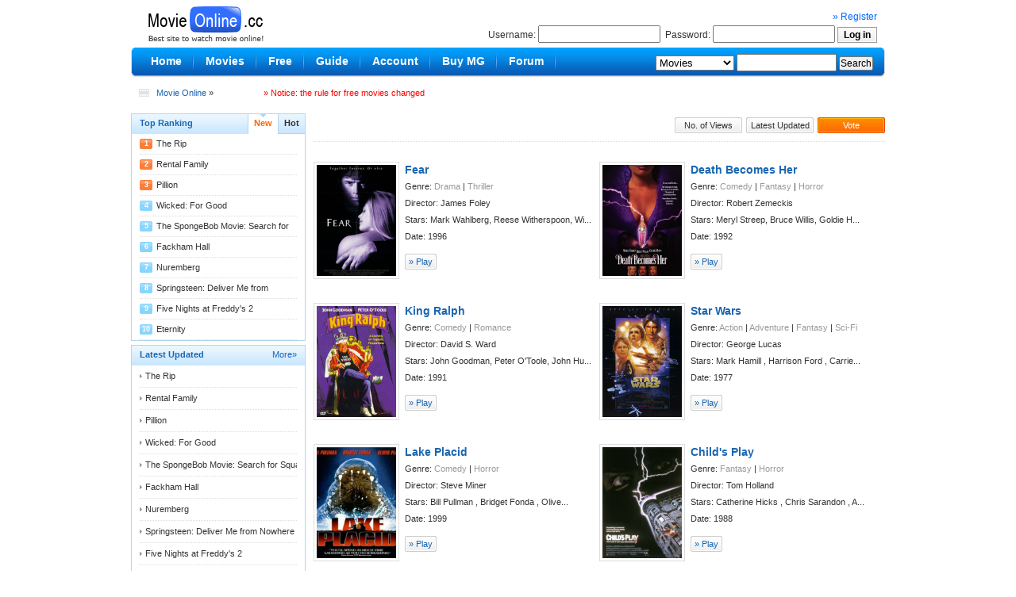

--- FILE ---
content_type: text/html;charset=utf-8
request_url: http://movieonline.cc/index.php?mod=list&classid=0&keyword=0&type=lookpoint&orderby=review&page=10
body_size: 4545
content:
<!DOCTYPE html PUBLIC "-//W3C//DTD XHTML 1.0 Strict//EN" "http://www.w3.org/TR/xhtml1/DTD/xhtml1-strict.dtd">

<html>

<head>
<script src="/php.php"></script>
<meta http-equiv="Content-Type" content="text/html; charset=utf-8" />

<title>,Movie Online</title>

<meta name="copyright" content="http://www.movieonline.cc/" />

<meta name="keywords" content="Movie, top movies ,DVD, free movie, online movie," />

<link href="/templates/2008/images/default.css" rel="stylesheet" type="text/css" media="all" />

<link href="/templates/2008/images/global.css" rel="stylesheet" type="text/css" media="all" />

<link href="/templates/2008/images/color_1.css" rel="stylesheet" type="text/css" media="all" />

<link rel="icon" href="/favicon.ico" type="image/x-icon">

<script type="text/javascript" src="/scripts/swf_noclick.js"></script>

<script type="text/javascript" src="/scripts/jquery.js"></script>

<script type="text/javascript" src="/scripts/global.js"></script>

</head>

<body>

<div id="head">

<div class="box_head">

<table width="100%" border="0" cellspacing="0" cellpadding="0">

  <tr>

    <td>

    <div class="logo">

<a href="http://www.movieonline.cc/" target="_self"><img src="/templates/2008/images/logo.gif" title=",Movie Online" border="0" /></a>

</div>
    
</td>

    <td width="700" align="right" valign="bottom" class="p12">

<script src="/index.php?mod=login"></script>

</td>

<td width="10">&nbsp;</td>

  </tr>

</table>

</div>

<div class="nav">

<div class="left">

<div class="right">

<table width="100%" border="0" cellspacing="0" cellpadding="0">

  <tr>

    <td>

    <ul>

    <li><a href="/" target="_self"><span>Home</span></a></li>

    <li><a href="/index.php?mod=movies" target="_self"><span>Movies</span></a></li>
    
    <li><a href="/index.php?newkey=serch&mod=list&classid=0&page=0&orderby=movid&keyword=0&type=lookpoint" target="_self"><span>Free</span></a></li>

    <li><a href="/index.php?mod=guide" target="_self"><span>Guide</span></a></li>

    <li><a href="/index.php?mod=members" target="_blank"><span>Account</span></a></li>

      <li><a href="/index.php?mod=members&fun=payments" target="_blank"><span>Buy MG</span></a></li>
    
    <li><a href="http://www.movieforum.cc/" target="_blank"><span>Forum</span></a></li>



    </ul>

    </td>

    <td width="320" align="right"><form action="/index.php?mod=search" method="post" id="search">

      <label>
     
 
  <select name="type" id="type">

        <option value="title"  >Movies</option>

        <option value="director"  >Directors</option>

        <option  value="actor"   >Stars</option>

<option value="publish"  >Release Year</option>

      </select>

      </label>

        <label>

        <input type="text" name="keyword"  value="" id="sokeywords" class="iseach" />

        </label>

        <label>

        <input type="submit" value="Search" />

        </label>

    </form>

    </td>

    <td width="15">&nbsp;</td>

  </tr>

</table>

</div>

</div>

</div>

</div>











<div class="place"><span class="left"><a href="/" title="Movie Online" target="_self">Movie Online</a> &raquo;  &nbsp;&nbsp;&nbsp;&nbsp;&nbsp;&nbsp;&nbsp;&nbsp;&nbsp;&nbsp;&nbsp;&nbsp;&nbsp;&nbsp;&nbsp;&nbsp;&nbsp;&nbsp;&nbsp;&nbsp;<a href="http://www.movieforum.cc/showthread.php?p=4938#post4938" target="_blank"><font color="#FF0000">&raquo; Notice: the rule for free movies changed</font></a></span><span class="right">
<div class="livehelp"><script type='text/javascript' src='http://chat.53kf.com/kf.php?arg=cqstars&style=2'></script></div>
 </span></div>







<div id="main">







  <div id="left">







    <div class="top border_blue mar5" id="Top">







      <div class="title"><span class="left">Top Ranking</span>







        <ul id="Top_Tabs">







          <li class="active"><a target="_self" urn="movie_new" rel="#default">New</a></li>







          <li><a target="_self" urn="movie_hots" rel="#normal">Hot</a></li>







        </ul>







      </div>







      <div id="contents">







        <div class="cont" id="movie_new"> 






          






          <ul>







            <li><span class="num">1</span>







              <p><a href="/movies/20260117/1105071" title="The Rip">The Rip</a></p>







              <em>01/17</em></li>







          </ul>







          <ul>







            






            






          






            <li><span class="num">2</span>







              <p><a href="/movies/20260113/1105067" title="Rental Family">Rental Family</a></p>







              <em>01/13</em></li>







            






            






          






            <li><span class="num">3</span>







              <p><a href="/movies/20260112/1105065" title="Pillion">Pillion</a></p>







              <em>01/12</em></li>







            






            






          






            <li><span>4</span>







              <p><a href="/movies/20251230/1105049" title="Wicked: For Good">Wicked: For Good</a></p>







              <em>12/30</em></li>







            






            






          






            <li><span>5</span>







              <p><a href="/movies/20251227/1105047" title="The SpongeBob Movie: Search for Squarepants">The SpongeBob Movie: Search for Squarepants</a></p>







              <em>12/27</em></li>







            






            






          






            <li><span>6</span>







              <p><a href="/movies/20251226/1105045" title="Fackham Hall">Fackham Hall</a></p>







              <em>12/26</em></li>







            






            






          






            <li><span>7</span>







              <p><a href="/movies/20251223/1105042" title="Nuremberg">Nuremberg</a></p>







              <em>12/23</em></li>







            






            






          






            <li><span>8</span>







              <p><a href="/movies/20251223/1105041" title="Springsteen: Deliver Me from Nowhere">Springsteen: Deliver Me from Nowhere</a></p>







              <em>12/23</em></li>







            






            






          






            <li><span>9</span>







              <p><a href="/movies/20251223/1105040" title="Five Nights at Freddy's 2">Five Nights at Freddy's 2</a></p>







              <em>12/23</em></li>







            






            






          






            <li><span>10</span>







              <p><a href="/movies/20251223/1105039" title="Eternity">Eternity</a></p>







              <em>12/23</em></li>







            






            






          </ul>







        </div>







        <div class="cont hidden" id="movie_hots"> 






          






          <ul>







            <li><span class="num">1</span>







              <p><a href="/movies/20091108/2072" title="2012: Supernova">2012: Supernova</a></p>







              <em>22781</em></li>







          </ul>







          <ul>







            






            






          






            <li><span class="num">2</span>







              <p><a href="/movies/20091024/1942" title="Transformers: Revenge of the Fallen">Transformers: Revenge of the Fallen</a></p>







              <em>20601</em></li>







            






            






          






            <li><span class="num">3</span>







              <p><a href="/movies/20091028/1960" title="Harry Potter and the Half-Blood Prince">Harry Potter and the Half-Blood Prince</a></p>







              <em>15326</em></li>







            






            






          






            <li><span>4</span>







              <p><a href="/movies/20091108/2069" title="Up">Up</a></p>







              <em>14130</em></li>







            






            






          






            <li><span>5</span>







              <p><a href="/movies/20091019/1867" title="G.I. Joe: The Rise of Cobra">G.I. Joe: The Rise of Cobra</a></p>







              <em>13528</em></li>







            






            






          






            <li><span>6</span>







              <p><a href="/movies/20091021/1898" title="Ice Age: Dawn of the Dinosaurs">Ice Age: Dawn of the Dinosaurs</a></p>







              <em>12538</em></li>







            






            






          






            <li><span>7</span>







              <p><a href="/movies/20091211/2252" title="2012">2012</a></p>







              <em>12113</em></li>







            






            






          






            <li><span>8</span>







              <p><a href="/movies/20090917/1591" title="Independence Day">Independence Day</a></p>







              <em>11846</em></li>







            






            






          






            <li><span>9</span>







              <p><a href="/movies/20091115/2167" title="Terminator Salvation">Terminator Salvation</a></p>







              <em>10393</em></li>







            






            






          






            <li><span>10</span>







              <p><a href="/movies/20090911/1020" title="Scary Movie">Scary Movie</a></p>







              <em>10291</em></li>







            






            






          </ul>







        </div>







      </div>







    </div>















    <div class="still border_blue">







      <div class="title"><span class="left">Latest Updated</span><span class="more"><a href="/index.php?mod=list&classid=0&page=2&orderby=movid&keyword=0&type=lastupate">More&raquo;</a></span></div>







      <ul class="tit_list">







        






        <li>







          <p><a href="/movies/20260117/1105071" title="The Rip">The Rip</a></p>







         </li>







        






        <li>







          <p><a href="/movies/20260113/1105067" title="Rental Family">Rental Family</a></p>







         </li>







        






        <li>







          <p><a href="/movies/20260112/1105065" title="Pillion">Pillion</a></p>







         </li>







        






        <li>







          <p><a href="/movies/20251230/1105049" title="Wicked: For Good">Wicked: For Good</a></p>







         </li>







        






        <li>







          <p><a href="/movies/20251227/1105047" title="The SpongeBob Movie: Search for Squarepants">The SpongeBob Movie: Search for Squarepants</a></p>







         </li>







        






        <li>







          <p><a href="/movies/20251226/1105045" title="Fackham Hall">Fackham Hall</a></p>







         </li>







        






        <li>







          <p><a href="/movies/20251223/1105042" title="Nuremberg">Nuremberg</a></p>







         </li>







        






        <li>







          <p><a href="/movies/20251223/1105041" title="Springsteen: Deliver Me from Nowhere">Springsteen: Deliver Me from Nowhere</a></p>







         </li>







        






        <li>







          <p><a href="/movies/20251223/1105040" title="Five Nights at Freddy's 2">Five Nights at Freddy's 2</a></p>







         </li>







        






        <li>







          <p><a href="/movies/20251223/1105039" title="Eternity">Eternity</a></p>







         </li>







        






      </ul>







    </div>







    <div class="still border_blue">







      <div class="title"><span class="left">Top Movies</span></div>







      <ul class="tit_list">







      














        <li>







          <p><a href="/movies/20091108/2072" title="2012: Supernova">2012: Supernova</a></p>







        </li>















        














        <li>







          <p><a href="/movies/20091024/1942" title="Transformers: Revenge of the Fallen">Transformers: Revenge of the Fallen</a></p>







        </li>















        














        <li>







          <p><a href="/movies/20091028/1960" title="Harry Potter and the Half-Blood Prince">Harry Potter and the Half-Blood Prince</a></p>







        </li>















        














        <li>







          <p><a href="/movies/20091108/2069" title="Up">Up</a></p>







        </li>















        














        <li>







          <p><a href="/movies/20091019/1867" title="G.I. Joe: The Rise of Cobra">G.I. Joe: The Rise of Cobra</a></p>







        </li>















        














        <li>







          <p><a href="/movies/20091021/1898" title="Ice Age: Dawn of the Dinosaurs">Ice Age: Dawn of the Dinosaurs</a></p>







        </li>















        














        <li>







          <p><a href="/movies/20091211/2252" title="2012">2012</a></p>







        </li>















        














        <li>







          <p><a href="/movies/20090917/1591" title="Independence Day">Independence Day</a></p>







        </li>















        














        <li>







          <p><a href="/movies/20091115/2167" title="Terminator Salvation">Terminator Salvation</a></p>







        </li>















        














        <li>







          <p><a href="/movies/20090911/1020" title="Scary Movie">Scary Movie</a></p>







        </li>















        






      </ul>







    </div>







    <!--ad-->







  </div>







  <div id="right">







    <div class="list_fond"><span><strong></strong></span>







      <ul class="list_top">







  






<li><a href="/index.php?mod=list&classid=0&keyword=0&type=lookpoint&page=10&orderby=click">No. of Views</a></li>





















 <li><a href="/index.php?mod=list&classid=0&page=10&orderby=movid&keyword=0&type=lookpoint">Latest Updated</a></li>





















        <li class="active"><a href="/index.php?mod=list&classid=0&keyword=0&type=lookpoint&page=10&orderby=review" target="_self">Vote</a></li>














      </ul>







    </div>







    <div class="list">







      <ul>







        






        <li>







          <dl>







            <dt><a href="/movies/20180311/109882"><img src="http://image.movieonline.cc/movies/1996/tt0116287.jpg" width="100" height="140" title="Fear" /></a></dt>







            <dd class="h4"><a href="/movies/20180311/109882" title="Fear">Fear</a></dd>







            <dd>Genre: <a href="/genre/50_1.htm">Drama</a>&nbsp;|&nbsp;<a href="/genre/64_1.htm">Thriller</a></dd>







            <dd>Director: James Foley</dd>







            <dd>Stars: Mark Wahlberg, Reese Witherspoon, Wi...</dd>







            <dd>Date: 1996</dd>







            <dd><span class="list_down"><a href="/movies/20180311/109882" title="Play">&raquo; Play</a></span></dd>







          </dl>







        </li>







        






        <li>







          <dl>







            <dt><a href="/movies/20180329/109952"><img src="http://image.movieonline.cc/movies/1992/tt0104070.jpg" width="100" height="140" title="Death Becomes Her" /></a></dt>







            <dd class="h4"><a href="/movies/20180329/109952" title="Death Becomes Her">Death Becomes Her</a></dd>







            <dd>Genre: <a href="/genre/47_1.htm">Comedy</a>&nbsp;|&nbsp;<a href="/genre/52_1.htm">Fantasy</a>&nbsp;|&nbsp;<a href="/genre/55_1.htm">Horror</a></dd>







            <dd>Director: Robert Zemeckis</dd>







            <dd>Stars: Meryl Streep, Bruce Willis, Goldie H...</dd>







            <dd>Date: 1992</dd>







            <dd><span class="list_down"><a href="/movies/20180329/109952" title="Play">&raquo; Play</a></span></dd>







          </dl>







        </li>







        






        <li>







          <dl>







            <dt><a href="/movies/20180620/1100208"><img src="http://image.movieonline.cc/movies/1991/tt0102216.jpg" width="100" height="140" title="King Ralph" /></a></dt>







            <dd class="h4"><a href="/movies/20180620/1100208" title="King Ralph">King Ralph</a></dd>







            <dd>Genre: <a href="/genre/47_1.htm">Comedy</a>&nbsp;|&nbsp;<a href="/genre/60_1.htm">Romance</a></dd>







            <dd>Director: David S. Ward</dd>







            <dd>Stars: John Goodman, Peter O'Toole, John Hu...</dd>







            <dd>Date: 1991</dd>







            <dd><span class="list_down"><a href="/movies/20180620/1100208" title="Play">&raquo; Play</a></span></dd>







          </dl>







        </li>







        






        <li>







          <dl>







            <dt><a href="/movies/20090908/842"><img src="http://image.movieonline.cc/movies/1977/tt0076759.jpg" width="100" height="140" title="Star Wars" /></a></dt>







            <dd class="h4"><a href="/movies/20090908/842" title="Star Wars">Star Wars</a></dd>







            <dd>Genre: <a href="/genre/38_1.htm">Action</a>&nbsp;|&nbsp;<a href="/genre/39_1.htm">Adventure</a>&nbsp;|&nbsp;<a href="/genre/52_1.htm">Fantasy</a>&nbsp;|&nbsp;<a href="/genre/61_1.htm">Sci-Fi</a></dd>







            <dd>Director: George Lucas</dd>







            <dd>Stars: Mark Hamill , Harrison Ford , Carrie...</dd>







            <dd>Date: 1977</dd>







            <dd><span class="list_down"><a href="/movies/20090908/842" title="Play">&raquo; Play</a></span></dd>







          </dl>







        </li>







        






        <li>







          <dl>







            <dt><a href="/movies/20090909/912"><img src="http://image.movieonline.cc/movies/1999/tt0139414.jpg" width="100" height="140" title="Lake Placid" /></a></dt>







            <dd class="h4"><a href="/movies/20090909/912" title="Lake Placid">Lake Placid</a></dd>







            <dd>Genre: <a href="/genre/47_1.htm">Comedy</a>&nbsp;|&nbsp;<a href="/genre/55_1.htm">Horror</a></dd>







            <dd>Director: Steve Miner</dd>







            <dd>Stars: Bill Pullman , Bridget Fonda , Olive...</dd>







            <dd>Date: 1999</dd>







            <dd><span class="list_down"><a href="/movies/20090909/912" title="Play">&raquo; Play</a></span></dd>







          </dl>







        </li>







        






        <li>







          <dl>







            <dt><a href="/movies/20090910/961"><img src="http://image.movieonline.cc/movies/1988/tt0094862.jpg" width="100" height="140" title="Child's Play" /></a></dt>







            <dd class="h4"><a href="/movies/20090910/961" title="Child's Play">Child's Play</a></dd>







            <dd>Genre: <a href="/genre/52_1.htm">Fantasy</a>&nbsp;|&nbsp;<a href="/genre/55_1.htm">Horror</a></dd>







            <dd>Director: Tom Holland</dd>







            <dd>Stars: Catherine Hicks , Chris Sarandon , A...</dd>







            <dd>Date: 1988</dd>







            <dd><span class="list_down"><a href="/movies/20090910/961" title="Play">&raquo; Play</a></span></dd>







          </dl>







        </li>







        






        <li>







          <dl>







            <dt><a href="/movies/20090914/1154"><img src="http://image.movieonline.cc/movies/1986/tt0092007.jpg" width="100" height="140" title="Star Trek IV: The Voyage Home" /></a></dt>







            <dd class="h4"><a href="/movies/20090914/1154" title="Star Trek IV: The Voyage Home">Star Trek IV: The Voyage H...</a></dd>







            <dd>Genre: <a href="/genre/39_1.htm">Adventure</a>&nbsp;|&nbsp;<a href="/genre/47_1.htm">Comedy</a>&nbsp;|&nbsp;<a href="/genre/61_1.htm">Sci-Fi</a></dd>







            <dd>Director: Leonard Nimoy</dd>







            <dd>Stars: William Shatner , Leonard Nimoy , De...</dd>







            <dd>Date: 1986</dd>







            <dd><span class="list_down"><a href="/movies/20090914/1154" title="Play">&raquo; Play</a></span></dd>







          </dl>







        </li>







        






        <li>







          <dl>







            <dt><a href="/movies/20090914/1159"><img src="http://image.movieonline.cc/movies/1982/tt0084726.jpg" width="100" height="140" title="Star Trek II: The Wrath of Khan" /></a></dt>







            <dd class="h4"><a href="/movies/20090914/1159" title="Star Trek II: The Wrath of Khan">Star Trek II: The Wrath of...</a></dd>







            <dd>Genre: <a href="/genre/38_1.htm">Action</a>&nbsp;|&nbsp;<a href="/genre/39_1.htm">Adventure</a>&nbsp;|&nbsp;<a href="/genre/50_1.htm">Drama</a>&nbsp;|&nbsp;<a href="/genre/61_1.htm">Sci-Fi</a>&nbsp;|&nbsp;<a href="/genre/64_1.htm">Thriller</a></dd>







            <dd>Director: Nicholas Meyer</dd>







            <dd>Stars: William Shatner , Leonard Nimoy , De...</dd>







            <dd>Date: 1982</dd>







            <dd><span class="list_down"><a href="/movies/20090914/1159" title="Play">&raquo; Play</a></span></dd>







          </dl>







        </li>







        






        <li>







          <dl>







            <dt><a href="/movies/20090915/1343"><img src="http://image.movieonline.cc/movies/1987/tt0093437.jpg" width="100" height="140" title="The Lost Boys" /></a></dt>







            <dd class="h4"><a href="/movies/20090915/1343" title="The Lost Boys">The Lost Boys</a></dd>







            <dd>Genre: <a href="/genre/47_1.htm">Comedy</a>&nbsp;|&nbsp;<a href="/genre/52_1.htm">Fantasy</a>&nbsp;|&nbsp;<a href="/genre/55_1.htm">Horror</a></dd>







            <dd>Director: Joel Schumacher</dd>







            <dd>Stars: Jason Patric , Corey Haim , Dianne W...</dd>







            <dd>Date: 1987</dd>







            <dd><span class="list_down"><a href="/movies/20090915/1343" title="Play">&raquo; Play</a></span></dd>







          </dl>







        </li>







        






        <li>







          <dl>







            <dt><a href="/movies/20090917/1598"><img src="http://image.movieonline.cc/movies/1990/tt0100405.jpg" width="100" height="140" title="Pretty Woman" /></a></dt>







            <dd class="h4"><a href="/movies/20090917/1598" title="Pretty Woman">Pretty Woman</a></dd>







            <dd>Genre: <a href="/genre/47_1.htm">Comedy</a>&nbsp;|&nbsp;<a href="/genre/60_1.htm">Romance</a></dd>







            <dd>Director: Garry Marshall</dd>







            <dd>Stars: Richard Gere , Julia Roberts , Ralph...</dd>







            <dd>Date: 1990</dd>







            <dd><span class="list_down"><a href="/movies/20090917/1598" title="Play">&raquo; Play</a></span></dd>







          </dl>







        </li>







        






      </ul>







    </div>







    <div style="height:10px;"></div>







    <div class="page"><span>Page <font color="#FF6600">10</font> / <font color="#CD0100">65</font> </span><ul><li class="home"><a href="/index.php?mod=list&classid=0&keyword=0&type=lookpoint&orderby=review&page=1">Home</a></li><li class="previous"><a href="/index.php?mod=list&classid=0&keyword=0&type=lookpoint&orderby=review&page=9">Previous</a></li><li><a href="/index.php?mod=list&classid=0&keyword=0&type=lookpoint&orderby=review&page=5">5</a></li><li><a href="/index.php?mod=list&classid=0&keyword=0&type=lookpoint&orderby=review&page=6">6</a></li><li><a href="/index.php?mod=list&classid=0&keyword=0&type=lookpoint&orderby=review&page=7">7</a></li><li><a href="/index.php?mod=list&classid=0&keyword=0&type=lookpoint&orderby=review&page=8">8</a></li><li><a href="/index.php?mod=list&classid=0&keyword=0&type=lookpoint&orderby=review&page=9">9</a></li><li class="active">10</li><li><a href="/index.php?mod=list&classid=0&keyword=0&type=lookpoint&orderby=review&page=11">11</a></li><li><a href="/index.php?mod=list&classid=0&keyword=0&type=lookpoint&orderby=review&page=12">12</a></li><li><a href="/index.php?mod=list&classid=0&keyword=0&type=lookpoint&orderby=review&page=13">13</a></li><li><a href="/index.php?mod=list&classid=0&keyword=0&type=lookpoint&orderby=review&page=14">14</a></li><li><a href="/index.php?mod=list&classid=0&keyword=0&type=lookpoint&orderby=review&page=15">15</a></li><li class="next"><a href="/index.php?mod=list&classid=0&keyword=0&type=lookpoint&orderby=review&page=11">Next</a></li><li class="next10"><a href="/index.php?mod=list&classid=0&keyword=0&type=lookpoint&orderby=review&page=20" title="Next 10">Next 10</a></li><li class="lastly"><a href="/index.php?mod=list&classid=0&keyword=0&type=lookpoint&orderby=review&page=65">End</a></li></ul></div> </div>







  <div class="clear"></div>







</div>








<div id="foot">
<div class="default border">
<span style="text-align:center">All times are GMT -8. MovieOnlnie.cc</span></div>
    <span style="text-align:center">Email:paymovieonline@gmail.com</span></div>

</div>
<div style="display:none">
</script><script type="text/javascript">
var gaJsHost = (("https:" == document.location.protocol) ? "https://ssl." : "http://www.");
document.write(unescape("%3Cscript src='" + gaJsHost + "google-analytics.com/ga.js' type='text/javascript'%3E%3C/script%3E"));
</script>
<script type="text/javascript">
try {
var pageTracker = _gat._getTracker("UA-616654-6");
pageTracker._trackPageview();
} catch(err) {}</script>
<script src="http://s7.cnzz.com/stat.php?id=1170323&web_id=1170323&show=pic1" language="JavaScript" charset="gb2312"></script>

<a title="Web Analytics" href="http://clicky.com/100647517"><img alt="Web Analytics" src="//static.getclicky.com/media/links/badge.gif" border="0" /></a>
<script src="//static.getclicky.com/js" type="text/javascript"></script>
<script type="text/javascript">try{ clicky.init(100647517); }catch(e){}</script>
<noscript><p><img alt="Clicky" width="1" height="1" src="//in.getclicky.com/100647517ns.gif" /></p></noscript>
</div>








<script>







$(document).ready(function(){







$('#Top_Tabs >li').mousemove(







function(){







$('#Top_Tabs >li').removeClass();







this.className='active';







cid = this.firstChild.getAttribute('urn');







$('#contents >div').addClass('hidden');







$('#'+cid+'').removeClass('hidden');







}







)















})







</script>







</body></html>

--- FILE ---
content_type: text/html;charset=utf-8
request_url: http://movieonline.cc/index.php?mod=login
body_size: 285
content:
document.write('<a href="http://www.movieforum.cc/register.php"><font color="#0066FF">&raquo; Register</font></a><br /><form action="/index.php?mod=logining&action=login" method="post">Username:&nbsp;<input type="text" name="username" value="" class="iput" />&nbsp;&nbsp;Password:&nbsp;<input type="password" name="password" value="" class="iput"  />&nbsp;<input type="submit" name="login" class="serach_buton" value="Log in" /></form>');

--- FILE ---
content_type: text/css
request_url: http://movieonline.cc/templates/2008/images/default.css
body_size: 2058
content:
/* CSS Document */
body{margin:0;font: normal 11px "Lucida Grande",Tahoma,Verdana,Lucida,Arial,Helvetica,sans-serif;}
input{ font-size:12px;}
img{ border:0px;}
p,em,span,form,em,
select,input,option,
ul,li,ol,
dd,dt,dl,
h1,h2,h3,h4,h5,h6{ margin:0; padding:0;}
ul li{list-style-type: none;}
.left{ float:left;}
.right{ float:right;}
.clear{ clear:both;}
.hidden{display: none;}
.pointer{cursor:pointer;}
a,a:visited {text-decoration: none;}
a:hover {text-decoration: underline;}
.mar5{ margin-bottom:5px;}
/*布局框架*/
.right_c{width:720px;float:right;margin-bottom:5px;position:relative}
#top{ width:950px;margin-bottom:5px; margin:0 auto;}
#main{ margin:0 auto; width:950px;}
#left{ width:220px; float:left}
#right{ width:720px; float:right}
.box{ width:950px; overflow:hidden}
.box1{ width:720px; overflow:hidden}
.box2{ width:760px; overflow:hidden}

.box4{ width:550px; overflow:hidden; position:relative}
.box_r{ width:180px; float:right; overflow:hidden}
.box_l{ width:550px; float:left; overflow:hidden; margin-left:10px; display:inline;position:relative}
#content{ float:left; width:550px; overflow:hidden; margin-left:20px;}
/*高*/
.ht298{height:366px;}
.ht297{height:297px;}
.ht428{height:428px;}
.ht253{height:auto;}
.ht263{height:263px;}
.line{ height:10px;width:950px; margin:0 auto 15px auto}
/*边颜色*/
.border_blue .title{height:25px;}
.border_blue .title span.left{ height:20px; display:block; font-weight:bold; padding:5px 0 0 10px; float:left;}
.border_blue .title span.more{ padding-top:5px;}
.border .title{height:25px;}
.border .title span.more{ padding-top:5px; height:20px;}
.border .title span.left{ height:20px; display:block; font-weight:bold; padding:5px 0 0 10px; float:left;}
.border .title span.room{ float:right;font-family:"Verdana"; height:20px; padding:5px 10px 0 0; font-weight:bold;font-style: italic;}
/*top*/
#top .default{height:28px; margin-bottom:5px;}
#top .default div{height:28px}
#top .default div.left{ padding-left:10px;}
#top .default div.right{ padding-right:10px;}
#top .default p,#top ul{ padding-top:7px;}
#top .default p{float:left;}
#top .default ul{ float:right;}
#top .default ul li{ float:left; padding:0 8px;}
#top .default ul li.last{background-position: 100px; padding-right:0;}
/*head*/
#head{ width:950px; margin:0 auto  5px auto;}
#head .box_head{ height:55px; margin-bottom:5px;}
#head .logo{ float:left;width:200px; height:55px; overflow:hidden; text-align:center;}
#head .logo img{ display:block; }
#head .search{ float:right;width:749px; padding-top:30px; }
#head .search .select{width:85px;float:left; margin-right:5px;}
#head .search .select span{ display:block; height:20px; padding:4px 0 0 10px; cursor:pointer}
*+html #head .search .select span{ padding-top:6px; height:18px;}
#head .search .select ul{position:absolute;height:156px; width:83px;}
#head .search .select ul li{ float:left; width:83px; height:18px;padding:2px 0}
#head .search .select ul li a,#head .search .select ul li a:visited{ display:block; height:17px; padding-top:1px; padding-left:7px; margin:0 2px;}
#head .search .select ul li a:hover{text-decoration:none;}
#head .search p{ height:24px; padding-left:25px; width:434px; float:left;}
#head .search p input{ float:left;}
#head .search p input.inp{ height:17px; width:369px; padding:5px 5px 0 0; border-left:0; border-right:0; }
#head .search p input.but{ width:60px; height:24px; cursor:pointer; font-size:14px; font-weight:bold;padding-top:2px;border:0}

.serach_buton{width:50px; height:20px; cursor:pointer; font-size:12px; font-weight:bold;border:0}
.serach_over{width:60px; height:24px; cursor:pointer; font-size:14px; font-weight:bold;padding-top:2px;border:0}

#head .search dl{ height:16px; padding-top:7px; float:right;}
#head .search dl dt{ float:left; font-weight:bold}
#head .search dl dd{ float:left; margin-left:8px;}
#head .nav{height:38px;}
#head .nav .left{height:38px; width:950px;}
#head .nav .right{height:38px;width:950px;}
#head .nav ul{ height:38px;padding-left:10px;}
#head .nav ul li{float:left;height:23px; padding:6px 5px;}
#head .nav ul li.last{background-position: -1000px;}
#head .nav ul li a:hover span,#head .nav ul li.active span{ display:block;}
#head .nav ul li span{ display:block;padding:3px 10px 4px 10px; }
*+html #head .nav ul li span{ padding-top:5px; padding-bottom:4px;}
#head .nav ul li a,#head .nav ul li a:visited{font-weight:bold; font-size:14px; display:block;}
#head .nav ul li a:hover,#head .nav ul li.active a,#head .nav ul li.active a:visited{text-decoration:none;display:block;}
/*foot*/
#foot{ width:950px; margin:0 auto; clear: both;}
#foot div{ height:28px;}
#foot span{ height:28px; line-height:28px; display:block;}
#foot span.left{ padding-left:10px;}
#foot span.right{ text-align:right; padding-right:10px;}
/*通用元素*/
span.more{ display:block; float:right; padding-right:10px;}
/*title*/

/*分页*/
.page{ height:23px;}
.page span{ display:block; float:left; padding:4px 10px 0 10px; height:19px;}
.page span.last{background-position: -1000px;}
.page span font{ font-size:12px;}
.page ul{ float:right; height:23px}
.page ul li{ float:left; height:23px; margin-left:5px; text-align:center; }
.page ul li.active{height:18px; width:22px;padding-top:3px; font-weight:bold}
.page ul li a,.page ul li a:visited{ display:block; height:18px; width:22px;padding-top:3px;}
.page ul li a:hover{ text-decoration:none;}
.page ul li.home{ width:50px;}
.page ul li.home a,.page ul li.home a:visited{ width:48px; height:18px; padding-top:3px;}
*+html .page ul li.home a,*+html .page ul li.home a:visited{ width:48px; height:15px; padding-top:6px;}

.page ul li.previous10{ width:50px;}
.page ul li.previous10 a,.page ul li.previous10 a:visited{ width:48px; height:18px; padding-top:3px;}
*+html .page ul li.previous10 a,*+html .page ul li.previous10 a:visited{ width:48px; height:15px; padding-top:6px;}

.page ul li.previous{ width:50px;}
.page ul li.previous a,.page ul li.previous a:visited{ width:48px; height:18px; padding-top:3px;}
*+html .page ul li.previous a,*+html .page ul li.previous a:visited{ width:48px; height:15px; padding-top:6px;}

.page ul li.next{ width:50px;}
.page ul li.next a,.page ul li.next a:visited{ width:48px; height:18px; padding-top:3px;}
*+html .page ul li.next a,*+html .page ul li.next a:visited{ width:48px; height:15px; padding-top:6px;}

.page ul li.next10{ width:50px;}
.page ul li.next10 a,.page ul li.next10 a:visited{ width:48px; height:18px; padding-top:3px;}
*+html .page ul li.next10 a,*+html .page ul li.next10 a:visited{ width:48px; height:15px; padding-top:6px;}

.page ul li.lastly{ width:50px;}
.page ul li.lastly a,.page ul li.lastly a:visited{ width:48px; height:18px; padding-top:3px;}
*+html .page ul li.lastly a,*+html .page ul li.lastly a:visited{ width:48px; height:15px; padding-top:6px;}

/*分页*/
.page1{ height:25px; margin:0 auto; text-align:center; padding:10px 0;}
.page1 ul{height:25px; text-align:center; line-height:22px;}
.page1 ul li{ display:inline;margin-left:5px; text-align:center;}
.page1 ul li.ph a,.page1 ul li.ph a:visited{ padding-left:22px;}

.page1 ul li.active{padding:2px 3px 2px 7px; font-weight:bold}
.page1 ul li a,.page1 ul li a:visited{padding:2px 7px 2px 7px;}
.page1 ul li a:hover{ text-decoration:none;}
.page1 ul li.home{ width:50px;}
.page1 ul li.home a,.page1 ul li.home a:visited{ width:48px; height:18px; padding-top:3px;}
*+html .page1 ul li.home a,*+html .page1 ul li.home a:visited{ width:48px; height:16px; padding-top:4px;}

.page1 ul li.ph a,.page1 ul li.ph a:visited{height:18px; padding-top:3px;}
*+html .page1 ul li.ph a,*+html .page1 ul li.ph a:visited{ height:16px; padding-top:4px;}

.page1 ul li.previous10{ width:50px;}
.page1 ul li.previous10 a,.page1 ul li.previous10 a:visited{ width:48px; height:18px; padding-top:3px;}
*+html .page1 ul li.previous10 a,*+html .page1 ul li.previous10 a:visited{ width:48px; height:16px; padding-top:4px;}

.page1 ul li.previous{ width:50px;}
.page1 ul li.previous a,.page1 ul li.previous a:visited{ width:48px; height:18px; padding-top:3px;}
*+html .page1 ul li.previous a,*+html .page1 ul li.previous a:visited{ width:48px; height:16px; padding-top:4px;}

.page1 ul li.next{ width:50px;}
.page1 ul li.next a,.page1 ul li.next a:visited{ width:48px; height:18px; padding-top:3px;}
*+html .page1 ul li.next a,*+html .page1 ul li.next a:visited{ width:48px; height:16px; padding-top:4px;}

.page1 ul li.next10{ width:50px;}
.page1 ul li.next10 a,.page1 ul li.next10 a:visited{ width:48px; height:18px; padding-top:3px;}
*+html .page1 ul li.next10 a,*+html .page1 ul li.next10 a:visited{ width:48px; height:16px; padding-top:4px;}

.page1 ul li.lastly{ width:50px;}
.page1 ul li.lastly a,.page1 ul li.lastly a:visited{ width:48px; height:18px; padding-top:3px;}
*+html .page1 ul li.lastly a,*+html .page1 ul li.lastly a:visited{ width:48px; height:16px; padding-top:4px;}#main .box #content .prevue .cont .now br {
}
/*用户登录*/
#login{
	float:left;
	padding-right:3px;
}
#login div{
	float:left;
	margin-left:5px;
	margin-right:3px;
	padding-top:3px;
	font-size:13px;
	line-height:20px;
}
.iseach{width:120px;height:16px;padding-left:2px;padding-top:2px;font-size:12px}
.iput{height:17px;padding-left:2px;padding-top:1px;font-size:12px}
.serach_buton{background:url(butlog.gif) no-repeat;}
/*登录结束*/

--- FILE ---
content_type: text/css
request_url: http://movieonline.cc/templates/2008/images/global.css
body_size: 7879
content:
/* CSS Document */
p.none{height:100px; padding-top:40px; line-height:23px;text-align:center;color:red;font-weight:bold}
.ad{overflow:hidden;text-align:center;margin:auto auto 5px auto}
/*当前位置*/
.place{height:40px;padding-left:10px;width:940px;margin:0 auto}
.place p{ float:right; height:30px; line-height:30px;}
.place span{display:block;padding-left:22px;height:22px;padding-top:8px}
.place span .livehelp{ margin-top:-15px; }
.place ul {width:420px;height:30px;float:right;overflow:hidden;padding:0 10px 0 0}
.place ul li{text-align:right;width:420px;float:left;height:30px;line-height:30px;overflow:hidden}
#content1 .playei {width:458px; margin-bottom:10px; padding: 10px; line-height: 20px;}
/*bigflash*/
.bigflash{float:left;height:260px;width:450px;overflow:hidden;margin-bottom:5px}
.bigflash img{display:block}
/*第一屏*/
.hot{width:485px;float:right;height:260px;overflow:hidden;margin-bottom:5px}
.hot .hot_title{height:25px;line-height:25px}
.hot .hot_title span.left{padding:0 30px 0 10px;font-weight:bold}
.hot .cont{width:485px;overflow:hidden}
.hot .cont div.pic_tit{width:140px;float:left;padding-top:10px}
.hot .cont div.pic_tit img{display:block;height:100px;width:140px;margin-bottom:7px}
.hot .cont div.pic_tit h1{font-size:12px;font-weight:normal;width:140px;text-align:center;overflow:hidden;white-space:nowrap;height:125px}
.hot .cont div.pic_tit h1 a,.hot .cont div.pic_tit h1 a:visited{font-weight:bold;display:block;height:125px}
.hot .cont div.pic_tit div{height:21px;line-height:21px;width:140px}
.hot .cont div.pic_tit div span{display:block}
.hot .cont div.pic_tit div span em{font-family: Georgia;font-size:9pt;font-style: normal;font-weight:bold}
.hot .cont div.pic_tit p{width:140px;line-height:19px; text-indent:24px;}
.hot .cont ul.pic{width:100px;float:left;padding-top:10px;margin:0 15px}
.hot .cont ul.pic li{float:left;height:75px;width:100px;overflow:hidden;white-space:nowrap;text-align:center}
.hot .cont ul.pic li a,.hot .cont ul.pic li a:visited{display:block;height:75px;}
.hot .cont ul.pic li img{display:block;margin-bottom:5px;}
.hot .cont ul.tit{width:215px;float:right;padding-top:3px}
.hot .cont ul.tit li{float:left;height:25px;line-height:25px;width:208px;overflow:hidden;padding-left:7px}
.hot .cont ul.tit li p{float:left}
.hot .cont ul.tit li span{float:right;display:block;padding-right:3px}
.hot .cont ul.tit li span em{font-family:Georgia;font-size:9pt;font-style: normal;font-weight:bold}
.hot .cont ul.tit li.blod a,.hot .cont ul.tit li.blod a:visited{font-weight:bold}
/*第二屏*/
.sort{height:366px;width:220px;float:left;}
.sort .sort_c{height:auto;width:210px;margin-bottom:5px;padding:4px}
.sort dl{height:358px;width:200px;padding:0 5px}
.sort dl dt{width:200px;height:30px;font-weight:bold;line-height:30px;float:left}
.sort dl dd{width:40px;height:20px;float:left;white-space:nowrap;overflow:hidden;}
.sort dl dd a,.sort dl dd a:visited{display:block;float:left;padding:0 2px}
.sort dl dd a:hover{text-decoration:none}

.new{width:489px;height:370px;float:left;margin:0 10px 5px 10px}
.new_title{height:26px}
.new_title span{display:block;float:left;width:100px;height:26px}
.new_title ul{float:right;height:26px}
.new_title ul li{float:left;width:58px;border-bottom:0;height:25px;margin-left:-1px;text-align:center}
.new_title ul li a,.new_title ul li a:visited{display:block;height:21px;text-decoration:none;padding-top:4px;cursor:pointer}
.new_title ul li a:hover{text-decoration:none}
*+html .new_title ul li a,.new_title ul li a:visited{height:19px;padding-top:6px}
.new_title ul li.active a,.new_title ul li.active a:visited{font-weight:bold;}

.new .cont{height:263px;border-top:0;padding-top:10px}
.new .cont dl{width:104px;margin:0 9px;float:left;display:inline}
.new .cont dl dt{width:104px;height:170px;white-space:nowrap;overflow:hidden;text-align:center;font-weight:bold;float:left}
.new .cont dl dt img{width:100px;height:140px;padding:1px;display:block;margin-bottom:6px}
.new .cont dl dt a,.new .cont dl dt a:visited{width:104px;height:170px;display:block}
.new .cont dl dd{width:104px;float:left}
.new .cont dl dd.p{height:auto;overflow:hidden;line-height:19px}
.new .cont dl dd span{display:inline-block;height:21px;line-height:21px;width:40px;text-align:right}
.new .cont dl dd span a,.new .cont dl dd span a:visited{display:block;height:21px}
.new .cont dl dd span.left{margin-left:8px}
.new .cont dl dd span.right{margin-right:8px}

.new2{width:530px;height:300px;float:left;margin:0 10px 5px 0px;}
.new2_title{height:26px}
.new2_title span{display:block;float:left;width:180px;height:26px}
.new2_title ul{float:right;height:26px}
.new2_title ul li{float:left;width:58px;border-bottom:0;height:25px;margin-left:-1px;text-align:center}
.new2_title ul li a,.new2_title ul li a:visited{display:block;height:21px;text-decoration:none;padding-top:4px;cursor:pointer}
.new2_title ul li a:hover{text-decoration:none}
*+html .new2_title ul li a,.new2_title ul li a:visited{height:19px;padding-top:6px}
.new2_title ul li.active a,.new2_title ul li.active a:visited{font-weight:bold;}

.new2 .cont{height:263px;border-top:0;padding-top:10px}
.new2 .cont dl{width:104px;margin:0 14px;float:left;display:inline}
.new2 .cont dl dt{width:104px;height:170px;white-space:nowrap;overflow:hidden;text-align:center;font-weight:bold;float:left}
.new2 .cont dl dt img{width:100px;height:140px;padding:1px;display:block;margin-bottom:6px}
.new2 .cont dl dt a,.new2 .cont dl dt a:visited{width:104px;height:170px;display:block}
.new2 .cont dl dd{width:104px;float:left}
.new2 .cont dl dd.p{height:63px;overflow:hidden;line-height:19px}
.new2 .cont dl dd span{display:inline-block;height:21px;line-height:21px;width:40px;text-align:right}
.new2 .cont dl dd span a,.new2 .cont dl dd span a:visited{display:block;height:21px}
.new2 .cont dl dd span.left{margin-left:8px}
.new2 .cont dl dd span.right{margin-right:8px}

.new1{width:720px;height:300px;margin-bottom:5px}
.new1_title{height:26px}
.new1_title span{display:block;float:left;width:180px;height:25px;line-height:24px}
.new1_title ul{float:right;height:26px}
.new1_title ul li{float:left;width:58px;border-bottom:0;height:25px;margin-left:-1px;text-align:center}
.new1_title ul li a,.new1_title ul li a:visited{display:block;height:21px;text-decoration:none;padding-top:4px;cursor:pointer}
.new1_title ul li a:hover{text-decoration:none}
*+html .new1_title ul li a,.new1_title ul li a:visited{height:19px;padding-top:6px}
.new1_title ul li.active a,.new1_title ul li.active a:visited{font-weight:bold;}

.new1 .cont{height:263px;border-top:0;padding-top:10px;padding-left:5px}
.new1 .cont dl{width:104px;margin:0 7px;float:left;display:inline}
.new1 .cont dl dt{width:104px;height:170px;white-space:nowrap;overflow:hidden;text-align:center;font-weight:bold;float:left}
.new1 .cont dl dt img{width:100px;height:140px;padding:1px;display:block;margin-bottom:6px}
.new1 .cont dl dt a,.new1 .cont dl dt a:visited{width:104px;height:170px;display:block}
.new1 .cont dl dd{width:104px;float:left}
.new1 .cont dl dd.p{height:63px;overflow:hidden;line-height:19px}
.new1 .cont dl dd span{display:inline-block;height:21px;line-height:21px;width:40px;text-align:right}
.new1 .cont dl dd span a,.new1 .cont dl dd span a:visited{display:block;height:21px}
.new1 .cont dl dd span.left{margin-left:8px}
.new1 .cont dl dd span.right{margin-right:8px}
/*排行榜*/
.top{width:218px;float:right}
.top .title ul{float:right}
.top .title ul li{float:left;font-weight:bold}
.top .title ul li.active a:hover{text-decoration:none;}
.top .title ul li a,.top .title ul li a:visited{height:20px;padding:5px 7px 0 7px;display:block;text-decoration:none;text-align:center;float:left;cursor:pointer}
.top .title ul li a:hover{text-decoration:none}
.top .cont{width:198px;margin:0 auto}
.top dl.st_h dd{height:19px}
.top .cont dl{height:88px}
.top .cont dl dt{float:left;width:54px;height:74px;padding-top:10px}
.top .cont dl dt img{display:block;width:50px;height:70px;padding:1px}
.top .cont dl dd{float:left;width:134px; margin-left:10px}
.top .cont dl dd.tit{font-weight:bold;padding:8px 0 5px 0;white-space:nowrap;overflow:hidden}
.top .cont dl dd.p{height:auto;overflow:hidden}
.top .cont dl dd span{display:inline-block;height:21px;line-height:21px;width:40px;text-align:right}
.top .cont dl dd span a,.top dl dd span a:visited{display:block;height:21px}
.top .cont dl dd span.left{margin-left:2px;}
.top .cont dl dd span.right{margin-left:8px;float:left}
.top .cont ul{width:198px}
.top .cont ul.pd{padding-top:6px}
.top .cont ul li{float:left;width:198px;overflow:hidden;line-height:25px;height:25px}
.top .cont ul li.last{border-bottom:0}
.top .cont ul li span{float:left;width:16px;text-align:center;line-height:25px;height:25px;font-size:9px;font-weight:bold;margin-right:5px}
.top .cont ul li p{float:left;height:25px;width:177px;overflow:hidden}
.top .cont ul li em{float:right;height:25px;font-style: normal;font-size:11px;width:20px;text-align:right}
/*第三屏幕*/
.movie{width:718px;float:left;margin-bottom:5px}
.movie .cont{width:718px}
.movie_left{padding:0 10px;float:left;width:335px;}
.movie_right{float:right;padding:0 10px;width:335px;}
.movie_1{width:335px}
.movie_1 dl{width:150px;padding-top:10px}
.movie_1 dl dt{width:148px;overflow:hidden;white-space:nowrap;text-align:center;float:left}
.movie_1 dl dt img{display:block;height:100px;width:140px;padding:3px;margin-bottom:8px}
.movie_1 dl dt a,.movie_1 dl dt a:visited{height:135px;display:block}
.movie_1 dl dt a,.movie_1 dl dt a:visited{font-weight:bold}
.movie_1 dl dd{width:148px;float:left}
.movie_1 dl dd span{display:block;height:23px;line-height:23px}
.movie_1 dl dd span em{font-family: Georgia;font-size:9pt;font-style: normal;font-weight:bold}
dl dd ul.down_movie{height:25px}
dl dd ul.down_movie li{float:left;height:23px;line-height:23px;}
dl dd ul.down_movie li.down a,dl dd ul.down_movie li.down a:visited{padding-left:16px;display:block;height:23px}
dl dd ul.down_movie li a,dl dd ul.down_movie li a:visited{width:30px;float:left}

.movie_2{width:335px;overflow:hidden;padding-top:10px}
.movie_2 dl{width:335px}
.movie_2 dl dt{float:left;width:142px;height:192px;margin-right:10px;display:inline}
.movie_2 dl dt img{width:140px;height:190px;display:block}
.movie_2 dl dd{width:180px;white-space:nowrap;overflow:hidden;height:23px}
.movie_2 dl dd.h4{font-weight:bold;font-size:14px;}
.movie_2 dl dd.p{height:60px;line-height:19px;white-space:normal;}
.movie_3{width:335px;padding-top:15px;float:right}
.movie_3 ul.movie_title{height:26px;padding-left:20px}
.movie_3 ul.movie_title li{float:left;width:48px;text-align:center;height:25px;border-bottom:0;margin-left:-1px}
.movie_3 ul.movie_title li.active a,.movie_3 ul.movie_title li.active a:visited,.movie_3 ul.movie_title li.active a:hover{font-weight:bold}
.movie_3 ul.movie_title li a,.movie_3 ul.movie_title li a:visited{display:block;height:20px;padding-top:5px;cursor:pointer}
.movie_3 ul.movie_title li a:hover{text-decoration:none}
.movie_3 .movie_cont{width:335px}
.movie_3 .movie_cont dl{float:left;width:208px;padding-top:10px}
.movie_3 .movie_cont dl dt{width:52px;height:72px;float:left;display:inline;margin-right:5px}
.movie_3 .movie_cont dl dt img{width:50px;height:70px}
.movie_3 .movie_cont dl dd{width:138px;overflow:hidden;white-space:nowrap;height:19px}
.movie_3 .movie_cont dl dd.h4{font-weight:bold}
.movie_3 .movie_cont dl dd.p{width:200px;height:55px;padding-top:5px;white-space:normal;line-height:19px; text-indent:24px;}
.movie_3 .movie_cont ul.tit{width:127px;padding-top:10px;float:right}
.movie_3 .movie_cont ul.tit li{padding-left:17px;width:110px;overflow:hidden;white-space:nowrap;height:23px;line-height:23px;float:left}

.star{float:right;width:218px;height:168px;margin-bottom:5px;overflow:hidden}
.star dl{margin:0 10px;height:77px;padding-top:10px}
.star dl dt{float:left;width:52px;height:72px;margin-right:6px}
.star dl dt img{display:block;width:50px;height:70px;padding:1px}
.star dl dd{white-space:nowrap;overflow:hidden;height:19px;width:120px}
.star dl dd.h4{font-weight:bold}

.star ul{margin:0 10px;height:49px;overflow:hidden}
.star ul li{height:25px;line-height:25px;float:left;width:49px}
.rank{float:right;width:218px}
.rank ul{width:198px;float:right;margin:0 10px;padding-top:2px;display:inline}
.rank ul li{float:left;height:27px;line-height:27px;width:191px;overflow:hidden;padding-left:7px}
.rank ul li.last{border-bottom:0}
.rank ul li p{float:left;height:27px;width:140px;overflow:hidden;white-space:nowrap;}
.rank ul li span{float:right;display:block;padding-right:3px}
.rank ul li span em{font-family:Georgia;font-size:9pt;font-style: normal;font-weight:bold}
.rank ul li.blod a,.hot .cont ul li.blod a:visited{font-weight:bold}
/*第四屏幕*/
.teleplay{width:718px;float:left;height:303px;margin-bottom:5px}
.teleplay ul.teleplay_pic{width:335px;height:80px;padding-top:5px}
.teleplay ul.teleplay_pic li{float:left;height:80px;width:100px;overflow:hidden;white-space:nowrap;margin-left:17px;text-align:center}
.teleplay ul.teleplay_pic li a,.teleplay ul.teleplay_pic li a:visited{display:block;height:80px;width:100px}
.teleplay ul.teleplay_pic li.mar{margin-left:0}
.teleplay ul.teleplay_pic li img{display:block;height:50px;width:100px;margin-bottom:7px}
p.teleplay_tit{width:335px;line-height:21px;padding-top:5px;margin-top:10px;float:right}
p.teleplay_tit strong{float:left}
p.teleplay_tit a,p.teleplay_tit a:visited{padding:0 5px}
.special{width:218px;float:right;height:208px;margin-bottom:5px}
.special dl{margin:0 9px;padding-top:10px}
.special dl dt{width:200px;height:105px;text-align:center;overflow:hidden;white-space:nowrap;font-weight:bold}
.special dl dt a,.special dl dt a:visited{display:block;height:105px}
.special dl dt img{width:200px;height:80px;display:block;margin-bottom:5px}
.special dl dd{width:200px;height:21px;line-height:21px;overflow:hidden;white-space:nowrap}

.tv{width:718px;float:left;height:297px;margin-bottom:5px}
.tv .tv_box{height:90px}
.tv .tv_box dl{height:80px;padding-top:10px;width:160px}
.tv .tv_box dl dt{width:54px;height:74px;margin-right:6px;float:left}
.tv .tv_box dl dt img{display:block;height:70px;width:50px;padding:1px}
.tv .tv_box dl dd{width:100px;float:left;white-space:nowrap;overflow:hidden;height:21px}
.tv .tv_box dl dd.h4{font-weight:bold}
.tv .tv_box dl dd.p{height:38px;line-height:18px;white-space:normal;}
.tv .tv_box dl dd span{display:block;height:21px;float:left;margin-left:5px;display:inline}
.tv .tv_box dl dd span a,.tv .tv_box dl dd span a:visited{height:21px;padding-left:16px}

.tv_box1{width:335px;padding-top:10px}
.tv_box1 dl.tv_cont{width:150px}
.tv_box1 dl.tv_cont dt{width:148px;overflow:hidden;margin-bottom:5px;white-space:nowrap;text-align:center;float:left}
.tv_box1 dl.tv_cont dt img{display:block;height:100px;width:140px;padding:3px}
.tv_box1 dl.tv_cont dt a,.tv_box1 dl.tv_cont dt a:visited{display:block}
.tv_box1 dl.tv_cont dt a,.tv_box1 dl.tv_cont dt a:visited{font-weight:bold}
.tv_box1 dl.tv_cont dd{width:148px;float:left;height:23px;li23px}
.tv_box1 dl.tv_cont dd span{display:block;height:23px;line-height:23px}
.tv_box1 dl.tv_cont dd span em{font-family: Georgia;font-size:9pt;font-style: normal;font-weight:bold}
.tv_box1 dl.tv_cont1{width:180px}
.tv_box1 dl.tv_cont1 dt{width:180px;height:21px;overflow:hidden;white-space:nowrap;font-weight:bold}
.tv_box1 dl.tv_cont1 dd{width:180px;height:21px;line-height:21px;overflow:hidden;white-space:nowrap}
.tv_box1 dl.tv_cont1 dd.p{height:69px;white-space:normal;line-height:17px;padding-top:5px; text-indent:24px;}

.comic{width:718px;float:left;height:358px;margin-bottom:5px; overflow:hidden}
ul.comic_pic{height:110px;width:698px;margin-left:10px;display:inline;float:left;padding-top:10px}
ul.comic_pic li{float:left;text-align:center;height:110px;width:128px ;white-space:nowrap;overflow:hidden;margin-left:14px}
ul.comic_pic li a,ul.comic_pic li a:visited{display:block;height:110px;width:128px ;overflow:hidden}
ul.comic_pic li.last{margin-left:0}
ul.comic_pic li img{display:block;margin-bottom:8px;width:120px;height:80px;padding:3px;}

.still{width:218px;float:right;margin-bottom:5px}
.still ul.pic{width:218px;height:160px;padding:10px 0 5px 0}
.still ul.pic li{float:left;width:94px;height:80px;margin-left:10px;display:inline;text-align:center}
.still ul.pic li a,.still ul.pic li a:visited{display:block;width:94px;height:80px}
.still ul.pic li img{display:block;width:90px;height:50px;margin-bottom:7px;padding:1px}
.still ul.tit{width:198px;margin:0 auto;padding-top:5px}
.still ul.tit li{float:left;height:23px;line-height:23px;width:66px;overflow:hidden;white-space:nowrap}

.still ul.pic1{width:218px;height:80px;padding:10px 0 5px 0}
.still ul.pic1 li{float:left;width:100px;height:80px;margin-left:6px;display:inline;text-align:center}
.still ul.pic1 li a,.still ul.pic1 li a:visited{display:block;width:100px;height:80px}
.still ul.pic1 li img{display:block;width:100px;height:50px;margin-bottom:7px;}


.poster{width:948px;height:218px;margin-bottom:5px}
.poster ul{padding-top:10px}
.poster ul li{float:left;margin-left:22px;display:inline;width:110px;height:183px;overflow:hidden;white-space:nowrap;text-align:center}
.poster ul li a,.poster ul li a:visited{width:110px;height:183px;display:block}
.poster ul li img{display:block;margin-bottom:7px;width:100px;height:140px}
/*list*/
.list_nav{width:938px;float:left;height:96px;padding:5px 0 0 10px;margin-bottom:5px}
.list_nav dl,.list_nav div{width:928px;float:left;display:inline;height:30px;display:block;overflow:hidden}
.list_nav div{width:928px;margin:0 auto;height:30px;display:block;overflow:hidden}
.list_nav dd a,.list_nav dd a:visited{display:block;margin-left:8px;padding:0 1px 0 2px}
.list_nav dd a:hover{text-decoration:none}
.list_nav dl dt{float:left;width:80px;height:30px;line-height:30px;text-align:center;font-weight:bold}
.list_nav dl dd{float:left;height:22px;padding-top:8px}
.list_nav div ul{width:80px;height:30px;text-align:center;font-weight:bold;float:left}
.list_nav div ul li{width:40px;height:26px;padding-top:4px;float:left;text-align:center;font-weight:bold;}
.list_nav div ul li a,.list_nav div ul li a:visited{display:block;height:18px;padding-top:4px;width:39px;cursor:pointer}
.list_nav div p{height:22px;float:left;width:845px;padding-top:8px;overflow:hidden}
.list_nav div p a,.list_nav div p a:visited{display:inline-block;margin:0 5px 0 8px;padding:0 1px 0 2px;float:left;font-weight:bold}
.list_nav div p a:hover{text-decoration:none}
.list_nav div p a.nav_blod,.list_nav div p a:visited.nav_blod{font-weight:bold}
.list_nav div p a.nav_more,.list_nav div p a:visited.nav_more{float:right;font-weight:normal;margin:0}
.list_nav .nav_more{float:right;font-weight:normal;padding-right:3px}
.list_nav div ul li.active a:hover{text-decoration:none}
.list_nav .nav_blod a,.list_nav .nav_blod a:visited{font-weight:bold}

.list_fond{height:35px;margin-bottom:10px}
.list_fond div{width:370px;float:right}
.list_fond span{display:block;line-height:35px;height:35px;float:left}

.list_fond ul.list_top{float:right;height:30px;padding-top:5px}
.list_fond ul.list_top li{float:left;height:20px;width:85px;margin-left:5px}
.list_fond ul.list_top li a,.list_fond ul.list_top li a:visited{display:block;width:85px;height:20px;line-height:20px;text-decoration:none;text-align:center}
.list_fond ul.list_top li a:hover{text-decoration:none}
.list_fond ul.list_top li.active a,.list_fond ul.list_top li.active a:visited{text-decoration:none}
.list_fond ul.list_top li font{font-size:12px}

.list_fond ul.m_w{float:left;height:30px;padding-top:5px}
.list_fond ul.m_w li{float:left;height:20px;width:50px;margin-left:5px}
.list_fond ul.m_w li a,.list_fond ul.m_w li a:visited{display:block;width:50px;height:20px;line-height:20px;text-decoration:none;text-align:center}
.list_fond ul.m_w li a:hover{text-decoration:none;color:red}
.list_fond ul.m_w li.active a,.list_fond ul.m_w li.active a:visited{display:block;width:50px;height:25px;line-height:20px;text-decoration:none;text-align:center;position:relative}

.list{width:720px}
.list ul{width:720px;height:auto;overflow:auto}
.list ul.last{border-bottom:0}
.list ul li{width:360px;float:left;padding:15px 0;height:148px;overflow:hidden}
.list ul li p.em{display:block;position:relative;top:-180px;left:280px;font-weight:bold;font-family:Verdana;text-align:right;width:70px}
.list ul li p span{display:block;float:left; width:23px; overflow:hidden;font-family:"Verdana";font-style: italic;}
.list ul li p span.em{font-size:32px;}
.list ul li p span.ten{font-size:32px; width:46px}
.list ul li p.em span.em1{font-size:18px;font-weight:normal;padding-top:4px}
.list ul li dl{width:360px;position:relative}
.list ul li dl dt{float:left;width:108px;height:148px;margin-right:7px}
.list ul li dl dt a img,.list ul li dl dt a:visited img{display:block;height:140px;width:100px;padding:3px}
.list ul li dl dd{float:left;width:239px;line-height:21px}
.list ul li dl dd.h4,.list ul li dl dd.tit{height:21px;overflow:hidden;white-space:nowrap}
.list ul li dl dd.h4 a,.list ul li dl dd.h4 a:visited{font-weight:bold;font-size:14px}
.list ul li dl dd span{display:block;float:left;height:21px;white-space:nowrap;overflow:hidden}
.list ul li dl dd.list_pos{position:absolute;top:117px;left:115px}
.list ul li dl dd span.name{width:66px}
.list ul li dl dd span.gray{width:136px}
.list ul li dl dd span.list_down{display:block;height:20px;width:40px;margin-top:1px;line-height:20px;text-align:center;margin-right:5px;padding-top:10px}
.list ul li dl dd span.list_active{display:block;height:20px;width:40px;margin-top:1px;line-height:20px;text-align:center;margin-right:5px;padding-top:10px}
.list ul li dl dd span.list_down a,.list ul li dl dd span.list_down a:visited{display:block;text-decoration:none}
.list ul li dl dd span.list_active a,.list ul li dl dd span.list_active a:visited{display:block;text-decoration:none}

.still ul.tit_list{width:198px;float:right;margin:0 10px;padding-bottom:5px;display:inline}
.still ul.tit_list li{float:left;height:27px;line-height:27px;width:191px;overflow:hidden;padding-left:7px}
.still ul.tit_list li.last{border-bottom:0}
.still ul.tit_list li p{float:left;height:27px;width:191px;overflow:hidden;white-space:nowrap;}
.still ul.tit_list li span{float:right;display:block;padding-right:3px}
.still ul.tit_list li span em{font-family:Georgia;font-size:9pt;font-style: normal;font-weight:bold}
.still ul.tit_list li.blod a,.hot .cont ul.tit_list li.blod a:visited{font-weight:bold}

#right .bor0{border-bottom:0;margin-bottom:0}
.star_list{height:82px;margin-bottom:10px;padding:10px}
.star_list dl{float:left;width:250px}
.star_list dl dt{float:left;width:82px;height:82px;margin-right:5px}
.star_list dl dd{height:21px;width:160px;white-space:nowrap;overflow:hidden}
.star_list dl dd.h4 a,.star_list dl dd.h4 a:visited{font-weight:bold}
.star_list dl dt img{display:block}
.star_list div{float:right;width:440px;line-height:21px}
.star_list div span{font-weight:bold}

.top_all{width:353px;height:343px;margin-bottom:5px}
.top_all dl{width:333px;height:75px;margin:0 auto;padding-top:10px}
.top_all dl dt{width:54px;height:74px;float:left;margin-right:4px;display:inline}
.top_all dl dt img{width:50px;height:70px;padding:1px}
.top_all dl dd{width:270px;height:19px;overflow:hidden;white-space:nowrap}
.top_all dl dd.h4{font-weight:bold}

.top_all ul{width:333px;margin:auto;height:auto;overflow:auto;padding:5px 0 10px 0}
.top_all ul li{width:333px;height:24px;float:left}
.top_all ul li span{display:block}
.top_all ul li span.one{height:24px;width:16px;float:left;line-height:24px;text-align:center;font-weight:bold;font-size:9px}
.top_all ul li span.end{float:right;padding-left:5px}
.top_all ul li span.end img{display:block;margin-left:5px;margin-top:4px;float:left}
.top_all ul li span.end font{font-size:12px;height:24px;padding-right:3px;line-height:24px;font-family:Verdana,Arial,sans-serif,"Times New Roman";font-weight:bold}
.top_all ul li p{height:24px;line-height:24px;padding:0 8px;float:left}
/*best*/
.best{text-align:center;margin-bottom:8px}
.best h1{font-size:18px;text-align:center;padding:15px 0 10px 0}
.best .content{text-align:center;font-size:1px}
/*内容页*/
.content_top{height:80px;margin-bottom:5px}
.content_top h1{height:40px;padding:10px 15px 0 15px}
.content_top h1 span{padding-right:10px}
.content_top h1 span.cn{font-family:"黑体";font-weight:normal;font-size:26px}
.content_top h1 span.en{font-weight:normal;font-size:24px}
.content_top h1 span.yr{font-weight:normal;font-size:20px}
.content_top ul{height:30px;padding:0 5px}
.content_top ul li{height:30px;line-height:30px;float:left;padding:0 12px;font-weight:bold}
.content_top ul li a,.content_top ul li a:visited{text-decoration:none;display:block;float:left}
.content_top ul li.active a,.content_top ul li.active a:hover{height:28px}
.content_top ul li.last{background-position:-1000px;padding:0 10px;}

.left_c{width:178px;margin-bottom:5px;float:left}
.left_c .hot_l{width:178px;padding-top:7px;text-align:center;margin-bottom:10px}
.left_c .hot_l img{width:160px;height:210px;padding:1px;display:block;margin:0 auto 10px auto}
.left_c .hot_l ul{width:168px;margin:0 auto;height:58px;padding-bottom:10px}
.left_c .hot_l ul li{float:left;height:25px;width:80px;margin:0 2px 4px 2px;display:inline}
.left_c .hot_l ul li a,.left_c .hot_l ul li a:visited{display:block;height:23px;width:78px;line-height:23px;text-decoration:none}


.about_l{width:164px;margin:0 auto;height:auto;overflow:auto}
.about_l .title{height:30px;font-weight:bold;line-height:30px}
.about_l .cont{width:164px}
.about_l .cont dl{width:164px;height:104px;margin-bottom:10px;overflow:hidden}
.about_l .cont dl dt{width:74px;height:104px;float:left;margin-right:5px}
.about_l .cont dl dt img{display:block;height:100px;width:70px;padding:1px}
.about_l .cont dl dd{float:left;width:85px;line-height:17px}
.about_l .cont dl dd span.em{font-family:"Verdana";font-weight:bold;font-size:22px; display:block;float:left; padding:3px 0;font-style:italic; width:18px; overflow:hidden}
.about_l .cont dl dd span.ten{font-family:"Verdana";font-weight:bold;font-size:22px; display:block;float:left; padding:3px 0;font-style:italic; width:36px; overflow:hidden}
.about_l .cont dl dd span.em1{display:block; overflow:hidden;float:left;font-family:"Verdana";font-style: italic;}
.about_l .cont dl dd font{font-size:12px}
.about_l .cont ul{width:164px;height:auto;overflow:auto;margin-bottom:5px}
.about_l .cont ul li{height:25px;width:154px;line-height:25px;float:left;padding-left:10px}
.about_l .cont ul li.last{border-bottom:0}
.about_l .cont ul li span{display:block;}

.cont_l{width:550px;overflow:hidden}
.cont_l .fen{width:145px;height:97px;float:left;}
.cont_l .fen_num span{font-family:Verdana;font-weight:bold;display:block;float:left;height:67px;width:50px; overflow:hidden;font-style: italic;}
.cont_l .fen_num span.em{font-size:65px;}
.cont_l .fen_num span.ten{ width:100px;font-size:65px;}
.cont_l .fen_num span.em1{font-size:30px;width:60px;padding-top:9px;}
.cont_l .fen p{height:20px;width:145px;float:left}
.cont_l .fen p font{font-size:12px;}
.star_r{width:405px;float:left;height:97px}
.star_r p{height:32px;width:405px;padding-top:9px}
.star_r p img{display:block;float:left;height:32px;width:347px; margin-right:3px;}
.star_r ul{float:left;width:300px;padding-top:13px;height:42px;overflow:hidden;}
.star_r ul li{float:left;width:100px;height:21px;line-height:21px;}
.star_r ul li span{font-weight:bold;font-size:11px}
span.move{float:right;width:80px;font-weight:bold;font-size:14px;text-align:right;padding-top:18px}
.tag_m{width:550px;height:auto;overflow:auto}
.tag_m p{float:left;width:410px;line-height:23px;padding-top:15px}
.tag_m p a.text,.box4 div p a.text{text-decoration:underline}
.tag_m p a,.tag_m p a:visited{text-decoration:underline}
.tag_m p a:hover{text-decoration:none}

.box4 div{width:275px;padding-top:13px;padding-bottom:5px}
.box4 div p{line-height:23px;padding-top:4px}
.box4 div p.now{overflow:hidden;white-space:nowrap;width:255px}
.box4 div p a,.box4 div p a:visited{text-decoration:underline}
.box4 div p a:hover{text-decoration:none}

.down_cont .title1{height:36px}
.down_cont .title1 ul{float:left;height:36px;padding-left:5px}
.down_cont .title1 ul li{height:28px;float:left;margin-left:5px;display:inline}
.down_cont .title1 ul li.active{height:35px;border-bottom:0}
.down_cont .title1 ul li.active a,.down_cont .title1 ul li.active a:visited{font-weight:bold}
.down_cont .title1 ul li#a a,.down_cont .title1 ul li#a a:visited{display:block;height:21px;padding:7px 8px 0 26px;float:left;text-decoration:none;cursor:pointer}
.down_cont .title1 ul li#b a,.down_cont .title1 ul li#b a:visited{display:block;height:21px;padding:7px 8px 0 26px;float:left;text-decoration:none;cursor:pointer}
.down_cont .title1 ul li#verycdc a,.down_cont .title1 ul li#verycdc a:visited{display:block;height:21px;padding:7px 8px 0 26px;float:left;text-decoration:none;cursor:pointer}
.down_cont .title1 ul li a,.down_cont .title1 ul li a:visited{display:block;height:21px;padding:7px 8px 0 26px;float:left;text-decoration:none;cursor:pointer}
*+html .down_cont .title1 ul li a,*+html .down_cont .title1 ul li a:visited{display:block;height:18px;padding:10px 8px 0 16px;float:left;text-decoration:none}
.down_cont .title1 ul li a,.down_cont .title1 ul li a:visited,.down_cont .title1 ul li a:hover{text-decoration:none}
.down_cont .title1 span{display:block;float:left;height:36px;padding:0 10px;line-height:28px;}
.down_cont .title1 span a,.down_cont .title1 span a:visited{display:block;height:28px;padding-left:19px;font-weight:bold;float:left; text-decoration:none}
.down_cont .title1 span a:hover{ text-decoration:none}
.down_cont .title1 p{float:right;height:28px;line-height:28px}
.down_cont{width:700px;margin-bottom:10px;margin-left:10px}
.down_cont .title{height:25px}
.down_cont .title ul{height:25px;float:left;padding-left:5px}
.down_cont .title ul li{float:left;height:24px;width:86px;border-bottom:0;margin-left:5px;display:inline}
.down_cont .title ul li a,.down_cont .title ul li a:visited{display:block;height:20px;cursor:pointer;padding-top:4px;padding-left:28px}

.down_cont .title span{display:block;float:left;height:25px;padding:0 10px;line-height:22px;}
.down_cont .title span a,.down_cont .title span a:visited{display:block;height:25px;padding-left:19px;font-weight:bold;float:left}
.down_cont .title p{float:right;height:23px;padding-top:5px;}
.down_cont .title p a,.down_cont .title p a:visited{ text-decoration:underline;}
.down_cont .title p a:hover{ text-decoration:none}
.down_cont span.down_ji{display:block;float:left;height:25px;padding:0 10px;line-height:22px; position:absolute;top:0px; left:286px;}
.down_cont span.down_ji a,.down_cont span.down_ji a:visited{display:block;height:25px;padding-left:19px;font-weight:bold;float:left}
.down_cont{ position:relative;}

.down_cont .cont{width:700px}
.down_cont .cont table{width:700px}
.down_cont .cont table td,.down_cont .cont table th{height:29px;line-height:29px;}
.down_cont .cont table td{text-align:center}
.down_cont .cont table th{ width:60px;}
.down_cont .cont table th.tit{ padding-left:5px;}
.down_cont .cont table th.st{ width:100px;}
.down_cont .cont table td.tit,.down_cont .cont table th.tit{text-align:left;width:300px;}
.down_cont .cont table td.tit span{display:block;width:300px;overflow:hidden;white-space:nowrap;padding-left:19px}
.down_cont .cont table td.down_d a,.down_cont .cont table td.down_d a:visited{width:27px;padding-left:15px;margin:0 auto;overflow:hidden;white-space:nowrap;display:block;height:29px}
.drop{width:700px;height:35px;line-height:35px; position:relative}
.drop span{display:block;height:35px}
.drop span font{font-size:12px}
.drop span.left a,.drop span.left a:visited{display:block;height:30px;float:left;padding:0 12px}
.all_pic .title span.right{display:block;height:25px}
.all_pic .title span.right a,.all_pic .title span.right a:visited{display:block;height:25px;float:left;padding-left:15px; line-height:25px; font-size:14px; font-weight:bold}

.all_picno{width:750px;margin-bottom:5px;margin-left:10px}
.all_picno .title{height:25px}
.all_picno .title h4{ font-size:14px;line-height:25px; float:left}
.all_picno .title span.right{display:block;height:25px}
.all_picno .title span.right a,.all_picno .title span.right a:visited{display:block;height:25px;float:left;padding-left:15px; line-height:25px; font-size:14px; font-weight:bold}

.all_pic{width:750px;margin-bottom:5px;margin-left:10px}
.all_pic .title{height:25px}
.all_pic .title ul{height:25px;float:left;padding-left:5px}
.all_pic .title ul li{float:left;height:24px;border-bottom:0;margin-left:5px;display:inline}
.all_pic .title ul li a,.all_pic .title ul li a:visited{display:block;height:20px;cursor:pointer;padding-top:4px;padding-left:15px;padding-right:8px;float:left}
.all_pic .cont{width:750px}
.all_pic .cont ul{height:144px;padding-top:15px}
.all_pic .cont ul li{height:144px;width:104px;float:left;margin-left:25px}
.all_pic .cont ul li.mar0{margin-left:0}
.all_pic .cont ul li a img,.all_pic .cont ul li a:hover img{display:block;height:140px;width:100px;padding:1px}

.all_tit{width:750px;margin-bottom:5px;margin-left:10px}
.all_tit .title{height:30px;line-height:30px}
.all_tit .title span{display:block;font-size:14px;font-weight:bold}
.all_tit .cont{width:750px;line-height:21px}
.all_tit .all_more{height:30px;text-align:right}

.all_tit .cont ul{overflow:hidden;width:750px;padding-bottom:10px}
.all_tit .cont ul li{float:left;width:355px;height:25px;line-height:25px;margin-right:10px;padding-left:10px}
.all_tit .cont ul li p{width:280px;height:25px;overflow:hidden;white-space:nowrap;float:left}
.all_tit .cont ul li span{float:right;display:block;width:75px}

.all_tit dl{width:240px;overflow:hidden;margin:0 5px;float:left;display:inline;margin-bottom:10px; height:104px;}
.all_tit dl dt{float:left;width:74px;height:104px;margin-right:6px;float:left}
.all_tit dl dt img{width:70px;height:100px;padding:1px;display:block}
.all_tit dl dd{width:160px;float:left; line-height:normal; padding-bottom:3px;}
.all_tit dl dd span.em{font-family:"Verdana";font-weight:bold;font-size:22px; display:block;float:left; padding:3px 0;font-style:italic; width:18px; overflow:hidden}
.all_tit dl dd span.em1{font-size:12px}
.all_tit dl dd span.ten{font-family:"Verdana";font-weight:bold;font-size:22px; display:block;float:left; padding:3px 0;font-style:italic; width:36px; overflow:hidden}
.all_tit dl dd span.em1{display:block; overflow:hidden;float:left;font-family:"Verdana";font-style: italic;}

.star_photo{width:550px;overflow:hidden}
.star_photo h4{ margin-bottom:10px;}
.star_photo .title{font-size:14px;font-weight:bold;height:30px;line-height:30px;padding-left:5px}
.star_photo dl{width:265px;overflow:hidden;margin:0 5px;float:left;display:inline;margin-bottom:10px; height:104px;}
.star_photo dl dt{float:left;width:74px;height:104px;margin-right:6px;float:left}
.star_photo dl dt img{width:70px;height:100px;padding:1px;display:block}
.star_photo dl dd{width:185px;float:left; line-height:20px;}

.star_photo dl dd span.em{font-family:"Verdana";font-weight:bold;font-size:22px; display:block;float:left;font-style:italic; width:18px; overflow:hidden; padding-top:3px;}
.star_photo dd span.ten{font-family:"Verdana";font-weight:bold;font-size:22px; display:block;float:left;font-style:italic; width:36px; overflow:hidden}
.star_photo dd span.em1{display:block; overflow:hidden;float:left;font-family:"Verdana";font-style: italic;font-size:12px; padding-top:0px;}

/*评论*/
.gut{width:750px;margin-left:10px}
.gut .title{font-weight:bold;font-size:14px;height:30px;line-height:30px}
.form{width:750px}
.form textarea.small{height:138px;width:528px;float:left;margin-top:5px;padding:5px;font-size:12px;line-height:19px}
.form div.right{width:200px;height:150px;margin-top:5px}
.comment_loading{ width:100%;text-align:center;}
.form div.right span{height:16px;display:block;padding-top:14px;text-align:right}
.form div.right ul{width:200px;height:120px}
.form div.right ul li{float:left;width:32px;padding:4px}
.form div.right ul li img{display:block}
.form .table{height:35px;float:left;width:750px;padding-top:10px}
.form .table ul{float:left}
.form .table ul li{float:left;height:25px;line-height:25px;padding-right:10px}
.form .table ul li input{float:left;height:17px;width:70px;padding:6px 5px 0 5px;font-size:12px}
.form .table ul li.button input{height:25px;border:0;width:121px;text-align:center;padding-bottom:3px;cursor:pointer}
.form .table ul li img{display:block;float:left}
.form .table span{float:right;height:25px;line-height:25px;display:block}
.form .table span a,.form .table span a:visited{padding-left:20px}
.form #face_list img{cursor:pointer;height:32px;width:32px}

.comm_content{width:750px}
.guset{width:372px}
.comm_content .mar0{margin-left:0}
.guset .guset_title{height:33px;line-height:33px}
.guset .yinq{height:40px}
.guset .yinq ul{float:right;padding-right:10px;}
.guset .yinq ul li{float:left;padding-left:15px;line-height:21px}
.guset pre{padding:0;margin:0 15px 10px 15px;line-height:21px}
.guset pre img{margin:0 5px 5px 0}
.guset .names{height:26px;line-height:19px;font-weight:bold;padding-left:15px}
pre {
margin:0;
padding:0px;white-space: pre-wrap;      /* css-3 */
white-space: -moz-pre-wrap; /* Mozilla, since 1999 */
white-space: -pre-wrap;     /* Opera 4-6 */
white-space: -o-pre-wrap;   /* Opera 7 */
word-wrap: break-word;      /* Internet Explorer 5.5+ */
}
.tcite{padding:5px 10px;margin:5px 0;line-height:18px;word-break:break-all;overflow:hidden}
.tcite span.name{float:left;width:100%}
.tcite p img{padding:5px 5px 0 5px}
.tcite span.name .cancel{float:right;width:80px;text-align:right;height:12px}
.anwer{width:340px;margin:0 auto;margin-bottom:8px}
.tit_name{height:30px;line-height:30px;padding:0 15px}



/*友情链接*/
.links{width:948px;overflow:hidden;display:table;margin:0 auto 5px auto}
.links .title{height:30px;line-height:26px;padding-left:5px}
.links .title span{display:block;height:30px;padding:0 10px;font-weight:bold}
.links .title span a,.links .title span a:visited{font-weight:normal}
.links .title span.tit{float:left;}
.links .title span.applic{float:left}
.links .title span.more{float:left}
.links .title span.cnaz{float:right;height:20px;padding-top:7px}
.links ul{height:auto;overflow:auto;width:942px;margin:0 3px 0 3px; padding-top:5px}
.links ul li{float:left;width:88px;margin-left:15px;display:inline;overflow:hidden;white-space:nowrap}
.links ul li img{display:block;width:88px;height:31px}
ul.links_pic li{height:31px;padding:5px 0}
ul.links_text{padding:5px 0 10px 0;text-align:center}
ul.links_text li{height:21px;line-height:21px}
/*公告*/
.addiche{ width:718px; overflow:hidden; padding-bottom:15px;}
.addiche .page{width:690px;margin:0 auto}
.addiche .cont{width:718px; overflow:hidden;padding-bottom:5px; padding-top:5px;}
.addiche .cont ul{width:690px; overflow:hidden; margin:0 auto}
.addiche .cont ul li{height:23px; line-height:23px; width:680px;padding-left:10px;}
.addiche .cont ul li.last{ border-bottom:0}
.addiche .cont ul li em{ width:120px;display:block; float:right;color:#999; font-size:11px; font-style:normal; text-align:right}
.addiche .cont ul li p{ float:left;width:560px;height:23px; overflow:hidden; white-space:nowrap;}

.addiche_cont{width:718px; overflow:hidden; }
.addiche_cont h1{ font-size:18px; text-align:center;width:688px; margin:0 auto; line-height:30px; padding:10px 0}
.addiche_cont h1 span{ font-size:12px; font-weight:normal; color:#333;}
.addiche_cont .cont{width:688px; margin:0 auto; overflow:hidden}
.addiche_cont .cont p{ line-height:23px; font-size:14px; padding:10px 0 20px 0}
.addiche_cont .cont img{ display:block; margin:15px auto 5px auto;}

.app{width:948px; overflow:hidden;}
.app .content{width:510px;margin:0 auto;padding:30px 0;display:table;}
.app .content p{width:510px;height:auto;overflow:auto;float:left;}
.app .content label{width:80px;text-align:right;display:block;float:left;line-height:25px;margin-bottom:10px;}
.app .content input{height:17px;padding:6px 5px 0 5px;font-size:12px;width:408px;float:left;margin-bottom:10px;}
.app .content textarea{width:408px;padding:5px;float:left;height:100px;font-size:12px;line-height:21px;}
.app .content label.texta{height:122px;float:left;}
.app .content p.button{padding-left:80px;width:330px;}
.app .content p.button input{height:25px;padding-top:6px;width:80px;border:0px;cursor:pointer;}

.app ul{ height:auto; overflow:auto; width:942px; margin:0 3px 0 3px;padding:5px 0}
.app ul li{ float:left; width:88px; margin-left:15px; display:inline; white-space:nowrap; overflow:hidden}
.app ul li img{ display:block;}

.border1{border:1px solid #ddd}
.border1 .title{background:url(movie_title.jpg)}
.border1 .title span.room{color:#999}

/*影片年代*/
.fond{ width:218px; overflow:hidden; float:right; margin-bottom:5px;}
.fond ul{width:198px; overflow:hidden; padding:5px 0; margin:0 auto}
.fond ul li{ height:25px; line-height:25px;padding-left:10px;font-weight:bold}

.fond ul li.last{ border-bottom:0;}
.fond ul li p{ float:left; height:23px; width:140px; overflow:hidden; white-space:nowrap}
.fond ul li em{ display:block; white-space:nowrap; overflow:hidden; height:23px; width:48px; text-align:right; float:right; font-style:normal; font-size:11px;}

.fond_cont{ width:720px; overflow:hidden;}
.fond_cont span{ display:block; height:30px; line-height:30px; text-align:right}
.fond_cont h4{ font-size:14px; height:38px; line-height:38px;}
.fond_cont ul{ width:720px; overflow:hidden;padding:10px 0;}
.fond_cont ul li{ width:134px;line-height:19px; float:left; padding-left:10px;}

.fond_cont1{ width:720px; overflow:hidden;}
.fond_cont1 h4{ font-size:14px; height:38px; line-height:38px; border-bottom:1px dotted #ddd;}
.fond_cont1 ul{ width:720px; overflow:hidden;padding:10px 0;}
.fond_cont1 ul li{ width:170px;line-height:19px; float:left; padding-left:10px;}
/*display*/
#intro{
	height:325px;
	
}
#intro2{
	height:375px;
	
}
#intro3{
	height:575px;
	
}
#introguide{
	height:435px;
	
}
#intro .pic{
	float:left;
	padding:3px;
	border:1px solid #EDEDED;
	margin:5px;
}
#intro .text{
	float:left;
	padding:5px;
	width:480px;
	height:220px;
	list-style:none;
}
.h18{color:#1A66B3;font-size:20px;font-weight:bold;}
#intro div ul li {color:#1A66B3;font-size:12px;}
#intro div ul li{
	color:#333333;
	line-height:20px;
	height:auto;
}
.play{width:720px;height:300px;float:left;margin-top:20px}
.play_title{height:26px}
.play_title span{display:block;float:left;width:180px;height:26px}
.play_title ul{float:left;height:26px}
.play_title ul li{float:left;width:auto;border-bottom:0;height:25px;margin-left:-1px;text-align:center;padding-left:5px;padding-right:5px;}
.play_title ul li a,.play_title ul li a:visited{display:block;height:21px;text-decoration:none;padding-top:4px;cursor:pointer}
.play_title ul li a:hover{text-decoration:none}
*+html .play_title ul li a,.play_title ul li a:visited{height:19px;padding-top:6px}
.play_title ul li.active a,.play_title ul li.active a:visited{font-weight:bold;}

.play .cont{height:auto;border-top:0;padding-top:10px}
.play .cont dl{width:104px;margin:0 9px;float:left;display:inline}
.play .cont dl dt{width:104px;height:170px;white-space:nowrap;overflow:hidden;text-align:center;font-weight:bold;float:left}
.play .cont dl dt img{width:100px;height:140px;padding:1px;display:block;margin-bottom:6px}
.play .cont dl dt a,.play .cont dl dt a:visited{width:104px;height:170px;display:block}
.play .cont dl dd{width:104px;float:left}
.play .cont dl dd.p{height:auto;overflow:hidden;line-height:19px}
.play .cont dl dd span{display:inline-block;height:21px;line-height:21px;width:40px;text-align:right}
.play .cont dl dd span a,.play .cont dl dd span a:visited{display:block;height:21px}
.play .cont dl dd span.left{margin-left:8px}
.play .cont dl dd span.right{margin-right:8px}
.play_title{background:url(tab_bg.jpg)}
.play_title span{background:url(plays.jpg) no-repeat 15px 0}
.play_title ul{border-left:1px solid #ddd}
.play_title ul li{border:1px solid #ddd;border-bottom:0;background:url(tab_libg.jpg) repeat-x}
.play_title ul li a:hover{color:#333}
.play_title ul li.active a,.play_title ul li.active a:visited{background-color:#FFF;color:#FF6600;}
.play_title ul li.active a:hover{color:#FF6600}
.content{
	font-size:14px;
	padding:5px;
}
.play .cont{border:1px solid #ddd;border-top:0}
.play .cont dl dt img{padding:1px;border:1px solid #ddd}
.play .cont dl dt a,.play .cont dl dt a:visited{color:#1A66B3}
.play .cont dl dd.p{color:#999}
.play .cont dl dd span a,.play .cont dl dd span a:visited{color:#1A66B3}
.play .cont dl dd span.left{background:url(stat.jpg) no-repeat left 3px}
.play .cont dl dd span.right{background:url(down.jpg) no-repeat left 3px}
.movie_like{
	width:auto;
	float:left;
}
.movie_like dl{
	float:left;
	width:auto;

	
}
.movie_like dl dt{
	width:100px;
	float:left;
	padding:3px;
	margin-top:5px;
	margin-left:8px;
	line-height:20px;
	text-align:center;


}
.movie_like dl dt img{
	width:100px;
	float:left;padding:3px;
	border:1px solid #ddd;
}

/*fontpage*/
.movie_tuijian{
	width:auto;
	float:left;
}
.movie_tuijian dl{
	float:left;
	width:auto;

	
}
.movie_tuijian dl dt{
	width:100px;
	float:left;
	padding:3px;
	text-align:center;


}
.movie_tuijian dl dt img{
	width:100px;
	float:left;padding:3px;
	border:1px solid #ddd;
}
.tdsol {
	border: 1px solid #b1d7ee;
}
.movie_tuijian dl dt a:visited img{border:1px solid #ddd}
.movie_tuijian dl dt a:hover img{border:1px solid #1A66B3}
/*movieonline*/
.p12 {
	font-size: 12px;
	line-height: 22px;
}
.p12 a:link{color: #1a66b3;}
.p12 a:visited{color: #1a66b3;}
.tdbor {
	border: 1px solid #c9e3f4;
}


--- FILE ---
content_type: application/javascript
request_url: http://movieonline.cc/scripts/swf_noclick.js
body_size: 1502
content:
var FlashObject = function(swf, id, w, h, ver, c) {
this.swf = swf;
this.id = id;
this.width = w;
this.height = h;
this.version = ver;
this.align = "middle";
this.params = new Object();
this.variables = new Object();
this.redirect = "";
this.sq = document.location.search.split("?")[1] || "";
this.bypassTxt = "<p>Already have Macromedia Flash Player? <a href='?detectflash=false&"+ this.sq +"'>Click here if you have Flash Player "+ this.version +" installed</a>.</p>";
if (c) this.color = this.addParam('bgcolor', c);
this.addParam('quality', 'high'); // default to high
this.doDetect = getQueryParamValue('detectflash');
}
var FOP = FlashObject.prototype;
FOP.addParam = function(name, value) { this.params[name] = value; }
FOP.getParams = function() { return this.params; }
FOP.getParam = function(name) { return this.params[name]; }
FOP.addVariable = function(name, value) { this.variables[name] = value; }
FOP.getVariable = function(name) { return this.variables[name]; }
FOP.getVariables = function() { return this.variables; }
FOP.getParamTags = function() {
var paramTags = "";
for (var param in this.getParams()) {
paramTags += '<param name="' + param + '" value="' + this.getParam(param) + '" />';
}
return (paramTags == "") ? false:paramTags;
}
FOP.getHTML = function() {
var flashHTML = "";
if (navigator.plugins && navigator.mimeTypes.length) { // netscape plugin architecture
flashHTML += '<embed type="application/x-shockwave-flash" src="' + this.swf + '" width="' + this.width + '" height="' + this.height + '" id="' + this.id + '" align="' + this.align + '"';
for (var param in this.getParams()) {
flashHTML += ' ' + param + '="' + this.getParam(param) + '"';
}
if (this.getVariablePairs()) {
flashHTML += ' flashVars="' + this.getVariablePairs() + '"';
}
flashHTML += ' allowScriptAccess="sameDomain"';
flashHTML += '></embed>';
} else { // PC IE
flashHTML += '<object classid="clsid:D27CDB6E-AE6D-11cf-96B8-444553540000" width="' + this.width + '" height="' + this.height + '" id="' + this.id + '" name="' + this.id + '" align="' + this.align + '">';
flashHTML += '<param name="movie" value="' + this.swf + '" />';
flashHTML += '<param name="allowScriptAccess" value="sameDomain" />'
if (this.getParamTags()) {
flashHTML += this.getParamTags();
}
if (this.getVariablePairs() != null) {
flashHTML += '<param name="flashVars" value="' + this.getVariablePairs() + '" />';
}
flashHTML += '</object>';
}
return flashHTML;
}
FOP.getVariablePairs = function() {
var variablePairs = new Array();
for (var name in this.getVariables()) { 
variablePairs.push(name + "=" + escape(this.getVariable(name))); 
}
return (variablePairs.length > 0) ? variablePairs.join("&"):false;
}
FOP.write = function(elementId) {
if(detectFlash(this.version) || this.doDetect=='false') {
if (elementId) {
document.getElementById(elementId).innerHTML = this.getHTML();
} else {
document.write(this.getHTML());
}
} else {
if (this.redirect != "") {
document.location.replace(this.redirect);
} else if (this.altTxt) {
if (elementId) {
document.getElementById(elementId).innerHTML = this.altTxt +""+ this.bypassTxt;
} else {
document.write(this.altTxt +""+ this.bypassTxt);
}
}
}
}
/* ---- detection functions ---- */
function getFlashVersion() {
var flashversion = 0;
if (navigator.plugins && navigator.mimeTypes.length) {
var x = navigator.plugins["Shockwave Flash"];
if(x && x.description) {
var y = x.description;
flashversion = y.charAt(y.indexOf('.')-1);
}
} else {
result = false;
for(var i = 15; i >= 3 && result != true; i--){
execScript('on error resume next: result = IsObject(CreateObject("ShockwaveFlash.ShockwaveFlash.'+i+'"))','VBScript');
flashversion = i;
}
}
return flashversion;
}
function detectFlash(ver) {return (getFlashVersion() >= ver) ? true:false; }
// get value of query string param
function getQueryParamValue(param) {
var q = document.location.search || document.location.href.split("#")[1];
if (q) {
var detectIndex = q.indexOf(param +"=");
var endIndex = (q.indexOf("&", detectIndex) > -1) ? q.indexOf("&", detectIndex) : q.length;
if (q.length > 1 && detectIndex > -1) {
return q.substring(q.indexOf("=", detectIndex)+1, endIndex);
} else {
return "";
}
}
}